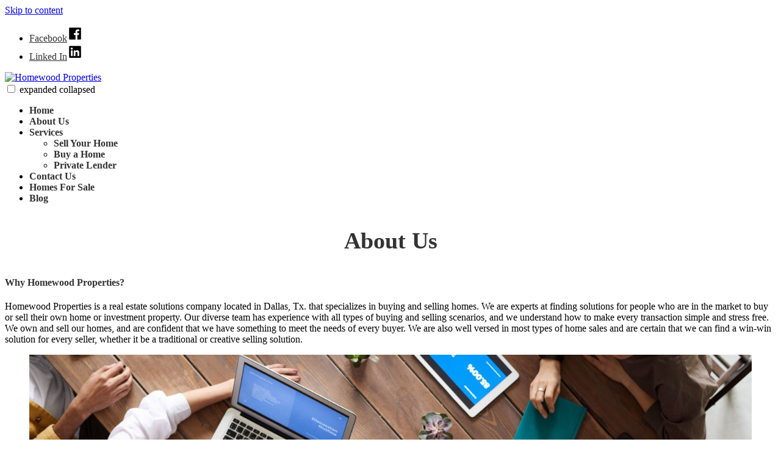

--- FILE ---
content_type: text/html; charset=UTF-8
request_url: https://www.homewoodproperties.com/about-us/
body_size: 11550
content:
<!doctype html>
<html lang="en-US">

<head>
    <meta charset="UTF-8" />
    <meta name="viewport" content="width=device-width, initial-scale=1" />
    <link rel="profile" href="https://gmpg.org/xfn/11" />
    	<script src="https://www.rfsitebuilder.com/wp/wp-admin/admin-ajax.php?action=mercator-sso-js&#038;host=www.homewoodproperties.com&#038;back=https%3A%2F%2Fwww.homewoodproperties.com%2Fabout-us%2F&#038;site=515693&#038;nonce=5331c7bb53"></script>
	<script type="text/javascript">
		/* <![CDATA[ */
			if ( 'function' === typeof MercatorSSO ) {
				document.cookie = "wordpress_test_cookie=WP Cookie check; path=/";
				if ( document.cookie.match( /(;|^)\s*wordpress_test_cookie\=/ ) ) {
					MercatorSSO();
				}
			}
		/* ]]> */
	</script>
<meta name='robots' content='index, follow, max-image-preview:large, max-snippet:-1, max-video-preview:-1' />

	<!-- This site is optimized with the Yoast SEO plugin v19.1 - https://yoast.com/wordpress/plugins/seo/ -->
	<title>About Us - Homewood Properties</title>
	<link rel="canonical" href="https://www.homewoodproperties.com/about-us/" />
	<meta property="og:locale" content="en_US" />
	<meta property="og:type" content="article" />
	<meta property="og:title" content="About Us - Homewood Properties" />
	<meta property="og:description" content="Why Homewood Properties? Homewood Properties is a real estate solutions company located in Dallas, Tx. that specializes in buying and selling homes. We are experts at finding solutions for people who are in the market to buy or sell their own home or investment property. Our diverse team has experience with all types of buying [&hellip;]" />
	<meta property="og:url" content="https://www.homewoodproperties.com/about-us/" />
	<meta property="og:site_name" content="Homewood Properties" />
	<meta property="article:modified_time" content="2022-08-23T21:37:02+00:00" />
	<meta property="og:image" content="https://www.homewoodproperties.com/app/themes/clean/assets/img/executive-page-header.jpg" />
	<meta name="twitter:card" content="summary_large_image" />
	<meta name="twitter:label1" content="Est. reading time" />
	<meta name="twitter:data1" content="2 minutes" />
	<!-- / Yoast SEO plugin. -->


<script type='application/javascript'>console.log('PixelYourSite Free version 8.2.8');</script>
<link rel='dns-prefetch' href='//www.rfsitebuilder.com' />
<link rel='dns-prefetch' href='//s.w.org' />
<link href='https://fonts.gstatic.com' crossorigin rel='preconnect' />
<link rel="alternate" type="application/rss+xml" title="Homewood Properties &raquo; Feed" href="https://www.homewoodproperties.com/feed/" />
<link rel="alternate" type="application/rss+xml" title="Homewood Properties &raquo; Comments Feed" href="https://www.homewoodproperties.com/comments/feed/" />
		<script type="text/javascript">
			window._wpemojiSettings = {"baseUrl":"https:\/\/s.w.org\/images\/core\/emoji\/13.0.1\/72x72\/","ext":".png","svgUrl":"https:\/\/s.w.org\/images\/core\/emoji\/13.0.1\/svg\/","svgExt":".svg","source":{"concatemoji":"https:\/\/www.homewoodproperties.com\/wp\/wp-includes\/js\/wp-emoji-release.min.js?ver=5.7.2"}};
			!function(e,a,t){var n,r,o,i=a.createElement("canvas"),p=i.getContext&&i.getContext("2d");function s(e,t){var a=String.fromCharCode;p.clearRect(0,0,i.width,i.height),p.fillText(a.apply(this,e),0,0);e=i.toDataURL();return p.clearRect(0,0,i.width,i.height),p.fillText(a.apply(this,t),0,0),e===i.toDataURL()}function c(e){var t=a.createElement("script");t.src=e,t.defer=t.type="text/javascript",a.getElementsByTagName("head")[0].appendChild(t)}for(o=Array("flag","emoji"),t.supports={everything:!0,everythingExceptFlag:!0},r=0;r<o.length;r++)t.supports[o[r]]=function(e){if(!p||!p.fillText)return!1;switch(p.textBaseline="top",p.font="600 32px Arial",e){case"flag":return s([127987,65039,8205,9895,65039],[127987,65039,8203,9895,65039])?!1:!s([55356,56826,55356,56819],[55356,56826,8203,55356,56819])&&!s([55356,57332,56128,56423,56128,56418,56128,56421,56128,56430,56128,56423,56128,56447],[55356,57332,8203,56128,56423,8203,56128,56418,8203,56128,56421,8203,56128,56430,8203,56128,56423,8203,56128,56447]);case"emoji":return!s([55357,56424,8205,55356,57212],[55357,56424,8203,55356,57212])}return!1}(o[r]),t.supports.everything=t.supports.everything&&t.supports[o[r]],"flag"!==o[r]&&(t.supports.everythingExceptFlag=t.supports.everythingExceptFlag&&t.supports[o[r]]);t.supports.everythingExceptFlag=t.supports.everythingExceptFlag&&!t.supports.flag,t.DOMReady=!1,t.readyCallback=function(){t.DOMReady=!0},t.supports.everything||(n=function(){t.readyCallback()},a.addEventListener?(a.addEventListener("DOMContentLoaded",n,!1),e.addEventListener("load",n,!1)):(e.attachEvent("onload",n),a.attachEvent("onreadystatechange",function(){"complete"===a.readyState&&t.readyCallback()})),(n=t.source||{}).concatemoji?c(n.concatemoji):n.wpemoji&&n.twemoji&&(c(n.twemoji),c(n.wpemoji)))}(window,document,window._wpemojiSettings);
		</script>
		<style type="text/css">
img.wp-smiley,
img.emoji {
	display: inline !important;
	border: none !important;
	box-shadow: none !important;
	height: 1em !important;
	width: 1em !important;
	margin: 0 .07em !important;
	vertical-align: -0.1em !important;
	background: none !important;
	padding: 0 !important;
}
</style>
	<link rel='stylesheet' id='atomic-blocks-fontawesome-css'  href='https://www.rfsitebuilder.com/app/plugins/atomic-blocks/dist/assets/fontawesome/css/all.min.css?ver=1590601190' type='text/css' media='all' />
<link rel='stylesheet' id='wp-block-library-css'  href='https://www.homewoodproperties.com/wp/wp-includes/css/dist/block-library/style.min.css?ver=5.7.2' type='text/css' media='all' />
<link rel='stylesheet' id='wp-block-library-theme-css'  href='https://www.homewoodproperties.com/wp/wp-includes/css/dist/block-library/theme.min.css?ver=5.7.2' type='text/css' media='all' />
<link rel='stylesheet' id='atomic-blocks-style-css-css'  href='https://www.rfsitebuilder.com/app/plugins/atomic-blocks/dist/blocks.style.build.css?ver=1603903992' type='text/css' media='all' />
<link rel='stylesheet' id='fontawesome-css'  href='https://www.rfsitebuilder.com/app/plugins/gutentor/assets/library/fontawesome/css/all.min.css?ver=5.12.0' type='text/css' media='all' />
<link rel='stylesheet' id='animate-css'  href='https://www.rfsitebuilder.com/app/plugins/gutentor/assets/library/animatecss/animate.min.css?ver=3.7.2' type='text/css' media='all' />
<link rel='stylesheet' id='wpness-grid-css'  href='https://www.rfsitebuilder.com/app/plugins/gutentor/assets/library/wpness-grid/wpness-grid.min.css?ver=1.0.0' type='text/css' media='all' />
<link rel='stylesheet' id='tlpportfolio-css-css'  href='https://www.rfsitebuilder.com/app/plugins/tlp-portfolio/assets/css/tlpportfolio.css?ver=5.7.2' type='text/css' media='all' />
<link rel='stylesheet' id='wp-realeflow-css'  href='https://www.rfsitebuilder.com/app/plugins/wp-realeflow/public/css/frontend.css?ver=5.7.2' type='text/css' media='all' />
<link rel='stylesheet' id='wp-realeflow-glyphicons-css'  href='https://www.rfsitebuilder.com/app/plugins/wp-realeflow/public/css/glyphicons.css?ver=5.7.2' type='text/css' media='all' />
<link rel='stylesheet' id='wp-realeflow-glyphicons-bootstrap-css'  href='https://www.rfsitebuilder.com/app/plugins/wp-realeflow/public/css/glyphicons-bootstrap.css?ver=5.7.2' type='text/css' media='all' />
<link rel='stylesheet' id='uag-style-10-css'  href='https://www.rfsitebuilder.com/app/uploads/sites/515693/uag-plugin/assets/0/uag-css-10-1661290633.css?ver=2.6.4' type='text/css' media='all' />
<link rel='stylesheet' id='varia-style-css'  href='https://www.rfsitebuilder.com/app/themes/clean/style.css?ver=1.3.0' type='text/css' media='all' />
<link rel='stylesheet' id='varia-print-style-css'  href='https://www.rfsitebuilder.com/app/themes/sitebuilder-parent/print.css?ver=1.3.0' type='text/css' media='print' />
<link rel='stylesheet' id='varia-wpcom-style-css'  href='https://www.rfsitebuilder.com/app/themes/sitebuilder-parent/style.css?ver=5.7.2' type='text/css' media='all' />
<link rel='stylesheet' id='child-style-css'  href='https://www.rfsitebuilder.com/app/themes/clean/style.css?ver=1.3.0' type='text/css' media='all' />
<script type='text/javascript' src='https://www.homewoodproperties.com/wp/wp-includes/js/jquery/jquery.min.js?ver=3.5.1' id='jquery-core-js'></script>
<script type='text/javascript' src='https://www.homewoodproperties.com/wp/wp-includes/js/jquery/jquery-migrate.min.js?ver=3.3.2' id='jquery-migrate-js'></script>
<link rel="https://api.w.org/" href="https://www.homewoodproperties.com/wp-json/" /><link rel="alternate" type="application/json" href="https://www.homewoodproperties.com/wp-json/wp/v2/pages/10" /><meta name="generator" content="WordPress 5.7.2" />
<link rel='shortlink' href='https://www.homewoodproperties.com/?p=10' />
		<!-- Custom Logo: hide header text -->
		<style id="custom-logo-css" type="text/css">
			.site-title, .site-description {
				position: absolute;
				clip: rect(1px, 1px, 1px, 1px);
			}
		</style>
		<link rel="alternate" type="application/json+oembed" href="https://www.homewoodproperties.com/wp-json/oembed/1.0/embed?url=https%3A%2F%2Fwww.homewoodproperties.com%2Fabout-us%2F" />
<link rel="alternate" type="text/xml+oembed" href="https://www.homewoodproperties.com/wp-json/oembed/1.0/embed?url=https%3A%2F%2Fwww.homewoodproperties.com%2Fabout-us%2F&#038;format=xml" />


<!-- This site is optimized with the Schema plugin v1.7.9.6 - https://schema.press -->
<script type="application/ld+json">{"@context":"https:\/\/schema.org\/","@type":"Article","mainEntityOfPage":{"@type":"WebPage","@id":"https:\/\/www.homewoodproperties.com\/about-us\/"},"url":"https:\/\/www.homewoodproperties.com\/about-us\/","headline":"About Us","datePublished":"2020-02-19T20:20:43+00:00","dateModified":"2022-08-23T21:37:02+00:00","publisher":{"@type":"Organization","@id":"https:\/\/www.homewoodproperties.com\/#organization","name":"Homewood Properties","logo":{"@type":"ImageObject","url":"","width":600,"height":60}},"description":"Why Homewood Properties? Homewood Properties is a real estate solutions company located in Dallas, Tx. that specializes in buying and selling homes. We are experts at finding solutions for people who are in the market to buy or sell their own home or investment property. Our diverse team has","author":{"@type":"Person","name":"Greg Kimbro","url":"https:\/\/www.homewoodproperties.com\/blog\/author\/greg-2\/","image":{"@type":"ImageObject","url":"https:\/\/secure.gravatar.com\/avatar\/714751623563098d5b00a4350e42e2cb?s=96&d=mm&r=g","height":96,"width":96}}}</script>

<style type='text/css'>.tlp-team .short-desc, .tlp-team .tlp-team-isotope .tlp-content, .tlp-team .button-group .selected, .tlp-team .layout1 .tlp-content, .tlp-team .tpl-social a, .tlp-team .tpl-social li a.fa,.tlp-portfolio button.selected,.tlp-portfolio .layoutisotope .tlp-portfolio-item .tlp-content,.tlp-portfolio button:hover {background: #0367bf}.tlp-portfolio .layoutisotope .tlp-overlay,.tlp-portfolio .layout1 .tlp-overlay,.tlp-portfolio .layout2 .tlp-overlay,.tlp-portfolio .layout3 .tlp-overlay, .tlp-portfolio .slider .tlp-overlay {background:rgba(3,103,191,0.8);}</style><script type='application/javascript'>console.warn('PixelYourSite: no pixel configured.');</script>
<style id="uagb-style-conditional-extension">@media (min-width: 1025px){body .uag-hide-desktop.uagb-google-map__wrap,body .uag-hide-desktop{display:none !important}}@media (min-width: 768px) and (max-width: 1024px){body .uag-hide-tab.uagb-google-map__wrap,body .uag-hide-tab{display:none !important}}@media (max-width: 767px){body .uag-hide-mob.uagb-google-map__wrap,body .uag-hide-mob{display:none !important}}</style><!-- Gutentor Dynamic CSS -->
<style type="text/css" id='gutentor-dynamic-css'>
#section-5996c37f-8afb-457b-9def-ee81d519e99f .gutentor-single-item .gutentor-single-item-designation{color:#7b7b7b;font-style:italic}
</style><style id="kirki-inline-styles">body:not(.home) .entry-header{background-repeat:no-repeat;-webkit-background-size:cover;-moz-background-size:cover;-ms-background-size:cover;-o-background-size:cover;background-size:cover;}h1:not(.hero-text):not(.entry-title):before, h2:before, h3:before, h4:before, h5:before{margin-left:0;}.font-awesome-icon svg{fill:#3a3a3a !important;}.font-awesome-icon .wp-block-group__inner-container{background:#F88C00;background-color:#F88C00;}.has-drop-cap::first-letter{color:#ff7043;}.uagb-testimonial__wrap *{font-family:Poppins;text-decoration:none;color:#fff;}.testimonials-homepage{background:#2b2b2b;background-color:#2b2b2b;}.overlay-bg .featured-image-wrapper:after{background:#d8cab6;background-color:#d8cab6;}.has-img-bg p, .has-img-bg li,.has-img-bg span, .has-img-bg label, .has-img-bg a, .has-img-bg .uagb-tm__desc, .header-container p, .header-container h1, .header-container h2{color:#fff !important;}.site-header{background:#fff;background-color:#fff;}.sub-menu li a{font-family:Poppins;font-size:16px;font-weight:400;text-decoration:none;color:#333;}.site-header .sub-menu li a:hover{text-decoration:none;color:#fff;}#menu-top-header li a, .menu-top-header-container li a, .main-menu li a{font-family:Poppins !important;font-size:16px !important;font-weight:700 !important;text-decoration:none !important;color:#333 !important;}#menu-top-header li a:hover, .menu-top-header-container li a:hover, .main-menu li a:hover{text-decoration:none !important;color:#ff7043 !important;}.main-navigation .active a, .main-navigation .current_page_item:not(.services-page)>a, .main-navigation .current-menu-item:not(.services-page)>a{color:#ff7043 !important;}.site-header #menu-social-links a, .site-header .social-links-menu a{color:#333;}.site-header #menu-social-links a:hover{color:#ff7043;}.ab-accordion-title{font-family:Poppins;font-size:18px;font-weight:700;text-decoration:none;color:#000;}body{background:#fff !important;background-color:#fff !important;}#content a:not(.wp-block-button__link):not(.icon-fb):not(.icon-linkedin):not(.ab-button.ab-button-size-medium):not(.gutentor-button):not(.tlp-content-link):not(.url):not(.button):not(.btn):not([rel=bookmark]):not([rel~=category]):not(.post-edit-link):not(.gutentor-block-button), .post-title{font-family:Poppins;text-decoration:none;color:#000;}#content a:not(.wp-block-button__link):not(#gform-modal-notification .button):not(.gutentor-block-button):hover, .post-title:hover{font-family:Poppins;text-decoration:none;color:#000;}.wp-block-button__link, .submit, #gform-modal-notification .button, .btn, .gutentor-button:not(.iqa-btn), .gutentor-button:not(.plain-link-citrus), .ab-button:not(.ab-button-size-extralarge):not(.ab-button-size-large), .gutentor-button:not(.iqa-btn) span, .gutentor-button:not(.plain-link-citrus) span{font-family:Poppins !important;font-size:16px !important;font-weight:400;text-decoration:none !important;color:#ffffff !important;}.wp-block-button__link:hover, .submit:hover, #gform-modal-notification .button:hover, .gutentor-button:not(.iqa-btn):hover, .ab-button:not(.ab-button-size-extralarge):not(.ab-button-size-large):hover, .gutentor-button:not(.iqa-btn) span:hover{font-family:Helvetica !important;font-size:16px !important;font-weight:400;text-transform:uppercase !important;text-decoration:none !important;color:#333 !important;}.wp-block-button__link, .submit, #gform-modal-notification .button, .btn, .gutentor-button:not(.iqa-btn):not(.plain-link-citrus), .ab-button:not(.ab-button-size-extralarge):not(.ab-button-size-large){background:#333 !important;background-color:#333 !important;background-repeat:repeat !important;background-position:center center !important;background-attachment:scroll !important;-webkit-background-size:cover !important;-moz-background-size:cover !important;-ms-background-size:cover !important;-o-background-size:cover !important;background-size:cover !important;}.wp-block-button__link:hover, .submit:hover, #gform-modal-notification .button:hover, .gutentor-button:not(.iqa-btn):hover, .ab-button:not(.ab-button-size-extralarge):not(.ab-button-size-large):hover{background:#fff;background-color:#fff;background-repeat:repeat;background-position:center center;background-attachment:scroll;-webkit-background-size:cover;-moz-background-size:cover;-ms-background-size:cover;-o-background-size:cover;background-size:cover;}.side-widget{background:#fbfbfb;background-color:#fbfbfb;}p, .alert, li, span:not(.meta-nav):not(.uagb-tm__author-name):not(.uagb-tm__company):not(.post-title):not(.btn-inner-text):not(.gutentor-counter-number-main):not(.gutentor-counter-number):not(.display-name):not(.plain-link-citrus), cite{font-family:Poppins;font-size:16px;font-weight:400;}.social-container-page path{fill:#0264a5;}.has-img-bg h1, .has-img-bg h2, .has-img-bg h3, .has-img-bg h4, .has-img-bg h5,.has-img-bg h6{font-family:Lato !important;color:#fff !important;}.entry-content h1, .entry-content h2, .entry-content h3, .entry-content h4, .entry-content h5,.entry-content h6, .short-code-header{font-family:Poppins;font-weight:700;color:#333;}.entry-content i, .entry-content .svg-inline--fa{color:#000;}.wp-block-latest-posts__list li > a{font-family:Poppins;font-size:17px;font-weight:400;text-decoration:none;color:#000;}.wp-block-latest-posts__post-excerpt{font-family:Poppins !important;font-size:14px !important;font-weight:400;line-height:1.5 !important;color:#333 !important;}.posted-on, .wp-block-latest-posts__post-date, a[rel~=category], .entry-meta a{font-family:Poppins !important;font-size:15px !important;font-weight:400;line-height:1.5 !important;color:#999 !important;}.gutentor-post-module.gutentor-blog-list .gutentor-post:not(.gutentor-post-no-thumb) .gutentor-post-item, .wp-block-latest-posts__list:not(.is-grid){background:#f1f1f1 !important;background-color:#f1f1f1 !important;}.has-img-bg h3.featured-address{font-family:Lato !important;font-weight:700 !important;text-decoration:none !important;color:#000 !important;}.featured-property-details i{text-decoration:none !important;color:#000 !important;}.featured-property-details .details-label{font-weight:700 !important;text-decoration:none !important;color:#000 !important;}.featured-property-details .details-value{color:#333 !important;}.has-img-bg p.featured-property-description{color:#333 !important;}.form-header{font-family:Poppins !important;font-weight:400;text-align:center !important;color:#fff !important;background:#333;background-color:#333;}.gform_wrapper form, .form-sticky{background:transparent;background-color:transparent;}.gfield_label{font-family:Helvetica !important;font-size:14px !important;font-weight:light;text-decoration:none !important;color:#333 !important;}.gform_title, .gform_wrapper h3{font-weight:400;text-decoration:none !important;}.gform_button, .gform_next_button, .gform_previous_button, #gform_submit_button_1{font-family:Poppins !important;font-size:18px !important;font-weight:400;text-decoration:none !important;color:#fff !important;background:#000 !important;background-color:#000 !important;}.hero-text, .wp-block-cover h1{font-family:Poppins;font-size:45px;font-weight:bold;text-decoration:none;color:#fff;}:not(.home):not(.single-post) .entry-title{font-family:Poppins;font-size:38px;text-align:center;color:#333;}.site-footer{background:linear-gradient(to bottom,  0%, 100%);background-color:#fff;}.siter-footer{background:linear-gradient(to bottom,  0%, 100%);}.site-footer li a, .footer-menu a, .site-footer p, .site-footer li, .site-footer li span{font-family:Poppins !important;font-size:17px !important;font-weight:400;text-decoration:none !important;color:#000 !important;}.footer-menu li:hover, .footer-menu a:hover, .site-footer a:hover{font-family:Poppins !important;font-size:17px !important;font-weight:400;text-decoration:none !important;color:#ff7043 !important;}.mobile-view .menu-top-header-container{background:#fff;background-color:#fff;}.mobile-view .menu-top-header-container li a{color:#333;}.mobile-view .site-header #menu-social-links a{color:#333;}.mobile-view #toggle-menu{font-size:18px;color:#333;}.mobile-view .wp-block-cover{background-position:0 0;}.mobile-view .wp-block-cover h1, .mobile-view .hero-text, .mobile-view .gutentor-slider-caption h1{font-size:34px !important;}/* devanagari */
@font-face {
  font-family: 'Poppins';
  font-style: normal;
  font-weight: 300;
  font-display: swap;
  src: url(https://www.rfsitebuilder.com/app/fonts/poppins/font) format('woff');
  unicode-range: U+0900-097F, U+1CD0-1CF9, U+200C-200D, U+20A8, U+20B9, U+20F0, U+25CC, U+A830-A839, U+A8E0-A8FF, U+11B00-11B09;
}
/* latin-ext */
@font-face {
  font-family: 'Poppins';
  font-style: normal;
  font-weight: 300;
  font-display: swap;
  src: url(https://www.rfsitebuilder.com/app/fonts/poppins/font) format('woff');
  unicode-range: U+0100-02BA, U+02BD-02C5, U+02C7-02CC, U+02CE-02D7, U+02DD-02FF, U+0304, U+0308, U+0329, U+1D00-1DBF, U+1E00-1E9F, U+1EF2-1EFF, U+2020, U+20A0-20AB, U+20AD-20C0, U+2113, U+2C60-2C7F, U+A720-A7FF;
}
/* latin */
@font-face {
  font-family: 'Poppins';
  font-style: normal;
  font-weight: 300;
  font-display: swap;
  src: url(https://www.rfsitebuilder.com/app/fonts/poppins/font) format('woff');
  unicode-range: U+0000-00FF, U+0131, U+0152-0153, U+02BB-02BC, U+02C6, U+02DA, U+02DC, U+0304, U+0308, U+0329, U+2000-206F, U+20AC, U+2122, U+2191, U+2193, U+2212, U+2215, U+FEFF, U+FFFD;
}
/* devanagari */
@font-face {
  font-family: 'Poppins';
  font-style: normal;
  font-weight: 400;
  font-display: swap;
  src: url(https://www.rfsitebuilder.com/app/fonts/poppins/font) format('woff');
  unicode-range: U+0900-097F, U+1CD0-1CF9, U+200C-200D, U+20A8, U+20B9, U+20F0, U+25CC, U+A830-A839, U+A8E0-A8FF, U+11B00-11B09;
}
/* latin-ext */
@font-face {
  font-family: 'Poppins';
  font-style: normal;
  font-weight: 400;
  font-display: swap;
  src: url(https://www.rfsitebuilder.com/app/fonts/poppins/font) format('woff');
  unicode-range: U+0100-02BA, U+02BD-02C5, U+02C7-02CC, U+02CE-02D7, U+02DD-02FF, U+0304, U+0308, U+0329, U+1D00-1DBF, U+1E00-1E9F, U+1EF2-1EFF, U+2020, U+20A0-20AB, U+20AD-20C0, U+2113, U+2C60-2C7F, U+A720-A7FF;
}
/* latin */
@font-face {
  font-family: 'Poppins';
  font-style: normal;
  font-weight: 400;
  font-display: swap;
  src: url(https://www.rfsitebuilder.com/app/fonts/poppins/font) format('woff');
  unicode-range: U+0000-00FF, U+0131, U+0152-0153, U+02BB-02BC, U+02C6, U+02DA, U+02DC, U+0304, U+0308, U+0329, U+2000-206F, U+20AC, U+2122, U+2191, U+2193, U+2212, U+2215, U+FEFF, U+FFFD;
}
/* devanagari */
@font-face {
  font-family: 'Poppins';
  font-style: normal;
  font-weight: 600;
  font-display: swap;
  src: url(https://www.rfsitebuilder.com/app/fonts/poppins/font) format('woff');
  unicode-range: U+0900-097F, U+1CD0-1CF9, U+200C-200D, U+20A8, U+20B9, U+20F0, U+25CC, U+A830-A839, U+A8E0-A8FF, U+11B00-11B09;
}
/* latin-ext */
@font-face {
  font-family: 'Poppins';
  font-style: normal;
  font-weight: 600;
  font-display: swap;
  src: url(https://www.rfsitebuilder.com/app/fonts/poppins/font) format('woff');
  unicode-range: U+0100-02BA, U+02BD-02C5, U+02C7-02CC, U+02CE-02D7, U+02DD-02FF, U+0304, U+0308, U+0329, U+1D00-1DBF, U+1E00-1E9F, U+1EF2-1EFF, U+2020, U+20A0-20AB, U+20AD-20C0, U+2113, U+2C60-2C7F, U+A720-A7FF;
}
/* latin */
@font-face {
  font-family: 'Poppins';
  font-style: normal;
  font-weight: 600;
  font-display: swap;
  src: url(https://www.rfsitebuilder.com/app/fonts/poppins/font) format('woff');
  unicode-range: U+0000-00FF, U+0131, U+0152-0153, U+02BB-02BC, U+02C6, U+02DA, U+02DC, U+0304, U+0308, U+0329, U+2000-206F, U+20AC, U+2122, U+2191, U+2193, U+2212, U+2215, U+FEFF, U+FFFD;
}
/* devanagari */
@font-face {
  font-family: 'Poppins';
  font-style: normal;
  font-weight: 700;
  font-display: swap;
  src: url(https://www.rfsitebuilder.com/app/fonts/poppins/font) format('woff');
  unicode-range: U+0900-097F, U+1CD0-1CF9, U+200C-200D, U+20A8, U+20B9, U+20F0, U+25CC, U+A830-A839, U+A8E0-A8FF, U+11B00-11B09;
}
/* latin-ext */
@font-face {
  font-family: 'Poppins';
  font-style: normal;
  font-weight: 700;
  font-display: swap;
  src: url(https://www.rfsitebuilder.com/app/fonts/poppins/font) format('woff');
  unicode-range: U+0100-02BA, U+02BD-02C5, U+02C7-02CC, U+02CE-02D7, U+02DD-02FF, U+0304, U+0308, U+0329, U+1D00-1DBF, U+1E00-1E9F, U+1EF2-1EFF, U+2020, U+20A0-20AB, U+20AD-20C0, U+2113, U+2C60-2C7F, U+A720-A7FF;
}
/* latin */
@font-face {
  font-family: 'Poppins';
  font-style: normal;
  font-weight: 700;
  font-display: swap;
  src: url(https://www.rfsitebuilder.com/app/fonts/poppins/font) format('woff');
  unicode-range: U+0000-00FF, U+0131, U+0152-0153, U+02BB-02BC, U+02C6, U+02DA, U+02DC, U+0304, U+0308, U+0329, U+2000-206F, U+20AC, U+2122, U+2191, U+2193, U+2212, U+2215, U+FEFF, U+FFFD;
}/* latin-ext */
@font-face {
  font-family: 'Lato';
  font-style: normal;
  font-weight: 700;
  font-display: swap;
  src: url(https://www.rfsitebuilder.com/app/fonts/lato/font) format('woff');
  unicode-range: U+0100-02BA, U+02BD-02C5, U+02C7-02CC, U+02CE-02D7, U+02DD-02FF, U+0304, U+0308, U+0329, U+1D00-1DBF, U+1E00-1E9F, U+1EF2-1EFF, U+2020, U+20A0-20AB, U+20AD-20C0, U+2113, U+2C60-2C7F, U+A720-A7FF;
}
/* latin */
@font-face {
  font-family: 'Lato';
  font-style: normal;
  font-weight: 700;
  font-display: swap;
  src: url(https://www.rfsitebuilder.com/app/fonts/lato/font) format('woff');
  unicode-range: U+0000-00FF, U+0131, U+0152-0153, U+02BB-02BC, U+02C6, U+02DA, U+02DC, U+0304, U+0308, U+0329, U+2000-206F, U+20AC, U+2122, U+2191, U+2193, U+2212, U+2215, U+FEFF, U+FFFD;
}</style></head>

<body class="page-template-default page page-id-10 wp-custom-logo wp-embed-responsive gutentor-active singular image-filters-enabled page-about-us center-button">
    <div id="page" class="site">
        <a class="skip-link screen-reader-text" href="#content">Skip to content</a>

        <header id="masthead" class="site-header">
            <nav class="social-navigation" aria-label="Social Links Menu">
                <div class="inner-wrapper flex flex-end align-center">

                                                                                                            <div class="menu-social-links-container"><ul id="menu-social-links" class="social-links-menu"><li id="menu-item-870" class="menu-item menu-item-type-custom menu-item-object-custom menu-item-870"><a target="_blank" rel="noopener" href="https://facebook.com/"><span class="screen-reader-text">Facebook</span><svg class="svg-icon" width="26" height="26" aria-hidden="true" role="img" focusable="false" viewBox="0 0 24 24" version="1.1" xmlns="http://www.w3.org/2000/svg" xmlns:xlink="http://www.w3.org/1999/xlink"><path d="M20.007,3H3.993C3.445,3,3,3.445,3,3.993v16.013C3,20.555,3.445,21,3.993,21h8.621v-6.971h-2.346v-2.717h2.346V9.31 c0-2.325,1.42-3.591,3.494-3.591c0.993,0,1.847,0.074,2.096,0.107v2.43l-1.438,0.001c-1.128,0-1.346,0.536-1.346,1.323v1.734h2.69 l-0.35,2.717h-2.34V21h4.587C20.555,21,21,20.555,21,20.007V3.993C21,3.445,20.555,3,20.007,3z"></path></svg></a></li>
<li id="menu-item-872" class="menu-item menu-item-type-custom menu-item-object-custom menu-item-872"><a target="_blank" rel="noopener" href="https://linkedin.com/"><span class="screen-reader-text">Linked In</span><svg class="svg-icon" width="26" height="26" aria-hidden="true" role="img" focusable="false" viewBox="0 0 24 24" version="1.1" xmlns="http://www.w3.org/2000/svg" xmlns:xlink="http://www.w3.org/1999/xlink"><path d="M19.7,3H4.3C3.582,3,3,3.582,3,4.3v15.4C3,20.418,3.582,21,4.3,21h15.4c0.718,0,1.3-0.582,1.3-1.3V4.3 C21,3.582,20.418,3,19.7,3z M8.339,18.338H5.667v-8.59h2.672V18.338z M7.004,8.574c-0.857,0-1.549-0.694-1.549-1.548 c0-0.855,0.691-1.548,1.549-1.548c0.854,0,1.547,0.694,1.547,1.548C8.551,7.881,7.858,8.574,7.004,8.574z M18.339,18.338h-2.669 v-4.177c0-0.996-0.017-2.278-1.387-2.278c-1.389,0-1.601,1.086-1.601,2.206v4.249h-2.667v-8.59h2.559v1.174h0.037 c0.356-0.675,1.227-1.387,2.526-1.387c2.703,0,3.203,1.779,3.203,4.092V18.338z"></path></svg></a></li>
</ul></div>                                    </div>
            </nav><!-- .social-navigation -->

            <div class="header-primary mtn">
                <div class="inner-wrapper flex align-center">
                    <div class="site-branding">

			<div class="site-logo"><a href="https://www.homewoodproperties.com/" class="custom-logo-link" rel="home"><img width="100" height="183" src="https://www.rfsitebuilder.com/app/uploads/sites/515693/2022/08/cropped-Homewood-Logo.png" class="custom-logo" alt="Homewood Properties" /></a></div>
								<p class="site-title"><a href="https://www.homewoodproperties.com/" rel="home">Homewood Properties</a></p>
			
	</div><!-- .site-branding -->

                                            <nav id="site-navigation" class="main-navigation" aria-label="Main Navigation">
                            <input type="checkbox" role="button" aria-haspopup="true" id="toggle" class="hide-visually">
                            <label for="toggle" id="toggle-menu">
                                                                <i class="fa fa-bars"></i>
                                <span class="hide-visually expanded-text">expanded</span>
                                <span class="hide-visually collapsed-text">collapsed</span>
                            </label>
                            <div class="menu-top-header-container"><ul id="menu-top-header" class="main-menu" aria-label="submenu"><li id="menu-item-878" class="home-page menu-item menu-item-type-post_type menu-item-object-page menu-item-home menu-item-878"><a href="https://www.homewoodproperties.com/">Home</a></li>
<li id="menu-item-877" class="menu-item menu-item-type-post_type menu-item-object-page current-menu-item page_item page-item-10 current_page_item menu-item-877"><a href="https://www.homewoodproperties.com/about-us/" aria-current="page">About Us</a></li>
<li id="menu-item-874" class="services-page menu-item menu-item-type-custom menu-item-object-custom menu-item-has-children menu-item-874"><a href="/#services" aria-haspopup="true" aria-expanded="false">Services</a>
<ul class="sub-menu">
	<li id="menu-item-984" class="menu-item menu-item-type-post_type menu-item-object-page menu-item-984"><a href="https://www.homewoodproperties.com/sell-your-home/">Sell Your Home</a></li>
	<li id="menu-item-887" class="menu-item menu-item-type-post_type menu-item-object-page menu-item-887"><a href="https://www.homewoodproperties.com/buy-a-home/">Buy a Home</a></li>
	<li id="menu-item-889" class="menu-item menu-item-type-post_type menu-item-object-page menu-item-889"><a href="https://www.homewoodproperties.com/private-lender/">Private Lender</a></li>
</ul>
</li>
<li id="menu-item-881" class="menu-item menu-item-type-post_type menu-item-object-page menu-item-881"><a href="https://www.homewoodproperties.com/contact-us/">Contact Us</a></li>
<li id="menu-item-888" class="menu-item menu-item-type-post_type menu-item-object-page menu-item-888"><a href="https://www.homewoodproperties.com/property-listings/">Homes For Sale</a></li>
<li id="menu-item-882" class="menu-item menu-item-type-post_type menu-item-object-page menu-item-882"><a href="https://www.homewoodproperties.com/blog/">Blog</a></li>
</ul></div>
                                                                                                                    
                        </nav><!-- #site-navigation -->
                                    </div>
            </div>
        </header><!-- #masthead -->
        <div id="content" class="site-content">
	<section id="primary" class="content-area">
		<main id="main" class="site-main">

			
<article id="post-10" class="post-10 page type-page status-publish hentry entry">

    <header class="entry-header responsive-max-width flex align-center">
        <div class="entry-header-wrapper">
	<h1 class="entry-title">About Us</h1></div>

            </header>

    <div class="entry-content">
        
<h4>Why Homewood Properties?</h4>



<p>Homewood Properties is a real estate solutions company located in Dallas, Tx. that specializes in buying and selling homes. We are experts at finding solutions for people who are in the market to buy or sell their own home or investment property. Our diverse team has experience with all types of buying and selling scenarios, and we understand how to make every transaction simple and stress free. We own and sell our homes, and are confident that we have something to meet the needs of every buyer. We are also well versed in most types of home sales and are certain that we can find a win-win solution for every seller, whether it be a traditional or creative selling solution.</p>



<figure class="wp-block-image size-large"><img src="/app/themes/clean/assets/img/executive-page-header.jpg" alt="employee meeting" /></figure>



<h4>Our Team</h4>



<p>With a wealth of experience in buying and selling homes under our belts, our team and network of real estate experts have handled some of the most complicated real estate transactions on the market today. Whether you’re looking to sell your existing home or investment property or are looking to buy your forever home or a new investment, our goal is to find a solution that works for both of us. We approach every transaction with the utmost professionalism and care and are dedicated to closing your transaction in the way that’s best for you.</p>



<section id="section-5996c37f-8afb-457b-9def-ee81d519e99f" class="wp-block-gutentor-team gutentor-section gutentor-team team-template1"><div class="grid-container"><div class="grid-row gutentor-grid-item-wrap"><div class="gutentor-grid-column grid-lg-4 grid-md-4 grid-12"><div class="gutentor-single-item gutentor-image team-template1 gutentor-single-item-0"><div class="gutentor-template-wrapper"><div class="gutentor-single-item-image-box"><div class="gutentor-image-thumb"><img class="normal-image" src="https://www.rfsitebuilder.com/app/uploads/sites/515693/2022/08/Randy-Quay-Picture-3-small.jpg" alt="" /></div></div><div class="gutentor-single-item-content"><h3 class="gutentor-single-item-title">Randy Quay</h3><p class="gutentor-single-item-designation">Owner/President</p><p class="gutentor-single-item-desc"></p></div></div></div></div></div></div></section>



<h4>What Makes Us Different</h4>



<p>We embrace technology because it can streamline and automate our real estate transactions. We use a state-of-the-art business management system, keeping our business extremely organized and efficient so that we’re able to spend less time shuffling paperwork and more time finding the right solutions for you.</p>



<h4>We Are A Real Estate Investing Company</h4>



<p>Our company buys, sells, and rents homes. We will not be acting as your real estate agent or broker if we buy your house, sell you a house, or rent a home to you. We are excited about working with you directly OR with your agent or broker if you are currently represented by one. We are focused on improving neighborhoods and redeveloping the areas where we work. If you have additional questions on agencies please contact your local real estate commission.</p>



<h4 class="has-text-align-center">Contact Us</h4>


				<div class = "wp-block-uagb-gf-styler uagb-gf-styler__outer-wrap uagb-block-552bd1b8   ">
					<div class = "uagb-gf-styler__align-left uagb-gf-styler__field-style-box uagb-gf-styler__gform-heading-none uagb-gf-styler__btn-align-left uagb-gf-styler__btn-align-tablet- uagb-gf-styler__btn-align-mobile- uagb-gf-styler__check-style-enabled uagb-gf-styler__hide-label">
					
                <div class='gf_browser_chrome gform_wrapper' id='gform_wrapper_2' ><form method='post' enctype='multipart/form-data'  id='gform_2'  action='/about-us/'>
                        <div class='gform_heading'>
                            <h3 class='gform_title'>Contact Us</h3>
                            <span class='gform_description'></span>
                        </div>
                        <div class='gform_body'><ul id='gform_fields_2' class='gform_fields top_label form_sublabel_below description_below'><li id='field_2_1'  class='gfield field_sublabel_below field_description_below gfield_visibility_visible' ><label class='gfield_label' for='input_2_1' >Full Name</label><div class='ginput_container ginput_container_text'><input name='input_1' id='input_2_1' type='text' value='' class='medium'    placeholder='Full Name'  aria-invalid="false" /></div></li><li id='field_2_2'  class='gfield field_sublabel_below field_description_below gfield_visibility_visible' ><label class='gfield_label' for='input_2_2' >Email</label><div class='ginput_container ginput_container_email'>
                            <input name='input_2' id='input_2_2' type='text' value='' class='medium'   placeholder='Email'  aria-invalid="false" />
                        </div></li><li id='field_2_5'  class='gfield field_sublabel_below field_description_below gfield_visibility_visible' ><label class='gfield_label' for='input_2_5' >Address</label><div class='ginput_container ginput_container_text'><input name='input_5' id='input_2_5' type='text' value='' class='medium'    placeholder='Address'  aria-invalid="false" /></div></li><li id='field_2_3'  class='gfield field_sublabel_below field_description_below gfield_visibility_visible' ><label class='gfield_label' for='input_2_3' >Phone</label><div class='ginput_container ginput_container_phone'><input name='input_3' id='input_2_3' type='text' value='' class='medium'  placeholder='Phone Number'  aria-invalid="false"  /></div></li><li id='field_2_4'  class='gfield field_sublabel_below field_description_below gfield_visibility_visible' ><label class='gfield_label' for='input_2_4' >Message</label><div class='ginput_container ginput_container_textarea'><textarea name='input_4' id='input_2_4' class='textarea medium'    placeholder='Message'  aria-invalid="false"   rows='10' cols='50'></textarea></div></li><li id='field_2_6'  class='gfield gform_validation_container field_sublabel_below field_description_below gfield_visibility_visible' ><label class='gfield_label' for='input_2_6' >Email</label><div class='ginput_container'><input name='input_6' id='input_2_6' type='text' value='' /></div><div class='gfield_description' id='gfield_description_2_6'>This field is for validation purposes and should be left unchanged.</div></li>
                            </ul></div>
        <div class='gform_footer top_label'> <input type='submit' id='gform_submit_button_2' class='gform_button button' value='Submit'  onclick='if(window["gf_submitting_2"]){return false;}  window["gf_submitting_2"]=true;  ' onkeypress='if( event.keyCode == 13 ){ if(window["gf_submitting_2"]){return false;} window["gf_submitting_2"]=true;  jQuery("#gform_2").trigger("submit",[true]); }' /> 
            <input type='hidden' class='gform_hidden' name='is_submit_2' value='1' />
            <input type='hidden' class='gform_hidden' name='gform_submit' value='2' />
            
            <input type='hidden' class='gform_hidden' name='gform_unique_id' value='' />
            <input type='hidden' class='gform_hidden' name='state_2' value='WyJbXSIsIjk3MThiZDllNzQxNDYyZGUyZDExMDEyZWRkZjVlYmQyIl0=' />
            <input type='hidden' class='gform_hidden' name='gform_target_page_number_2' id='gform_target_page_number_2' value='0' />
            <input type='hidden' class='gform_hidden' name='gform_source_page_number_2' id='gform_source_page_number_2' value='1' />
            <input type='hidden' name='gform_field_values' value='' />
            
        </div>
                        </form>
                        </div><script type='text/javascript'> jQuery(document).bind('gform_post_render', function(event, formId, currentPage){if(formId == 2) {if(typeof Placeholders != 'undefined'){
                        Placeholders.enable();
                    }jQuery('#input_2_3').mask('(999) 999-9999').bind('keypress', function(e){if(e.which == 13){jQuery(this).blur();} } );jQuery( document ).on( 'submit.gravityforms', '.gform_wrapper form', function( event ) {
	jQuery( '<input>' ).attr( 'type', 'hidden' )
		.attr( 'name', 'gf_zero_spam_key' )
		.attr( 'value', 'pUmnQvb91EZ1euUQf3jLteaYFxWiw1OPN756nAJUlzzkgeIHB2WQp3Mi7fkaT4UR' )
		.appendTo( jQuery( this ) );
} );} } );jQuery(document).bind('gform_post_conditional_logic', function(event, formId, fields, isInit){} );</script><script type='text/javascript'> jQuery(document).ready(function(){jQuery(document).trigger('gform_post_render', [2, 1]) } ); </script>					</div>
				</div>
				    </div><!-- .entry-content -->

    </article><!-- #post-10 -->
		</main><!-- #main -->
	</section><!-- #primary -->


</div><!-- #content -->


<footer id="colophon" class="site-footer responsive-max-width">
            <div class="footer-inner-wrapper">
                                    
            <div class="">
                                            </div>
            <nav class="footer-navigation flex-child" aria-label="Footer Menu">
                <div class="menu-footer-container"><ul id="menu-footer" class="footer-menu"><li id="menu-item-883" class="menu-item menu-item-type-post_type menu-item-object-page menu-item-home menu-item-883"><a href="https://www.homewoodproperties.com/">Home</a></li>
<li id="menu-item-875" class="menu-item menu-item-type-post_type menu-item-object-page menu-item-875"><a href="https://www.homewoodproperties.com/faq/">FAQ</a></li>
<li id="menu-item-885" class="menu-item menu-item-type-post_type menu-item-object-page current-menu-item page_item page-item-10 current_page_item menu-item-885"><a href="https://www.homewoodproperties.com/about-us/" aria-current="page">About Us</a></li>
<li id="menu-item-884" class="menu-item menu-item-type-post_type menu-item-object-page menu-item-884"><a href="https://www.homewoodproperties.com/blog/">Blog</a></li>
<li id="menu-item-985" class="menu-item menu-item-type-post_type menu-item-object-page menu-item-985"><a href="https://www.homewoodproperties.com/sell-your-home/">Sell Your Home</a></li>
<li id="menu-item-983" class="menu-item menu-item-type-post_type menu-item-object-page menu-item-983"><a href="https://www.homewoodproperties.com/disclaimers/">Disclaimers</a></li>
<li id="menu-item-886" class="menu-item menu-item-type-post_type menu-item-object-page menu-item-886"><a href="https://www.homewoodproperties.com/buy-a-home/">Buy a Home</a></li>
<li id="menu-item-879" class="menu-item menu-item-type-post_type menu-item-object-page menu-item-879"><a href="https://www.homewoodproperties.com/privacy-policy/">Privacy Policy</a></li>
<li id="menu-item-876" class="menu-item menu-item-type-post_type menu-item-object-page menu-item-876"><a href="https://www.homewoodproperties.com/testimonials/">Testimonials</a></li>
<li id="menu-item-880" class="menu-item menu-item-type-post_type menu-item-object-page menu-item-880"><a href="https://www.homewoodproperties.com/contact-us/">Contact Us</a></li>
</ul></div>            </nav><!-- .footer-navigation -->
            <nav class="footer-contact flex-child">
                                <li></li>
                <li></li>
                <li><span></span>
                                    <span></span> <span></span>
                </li>
                <li>
                    <a href="tel: (214) 586-4000">(214) 586-4000</a>
                </li>
                <li>
                    <a href="/cdn-cgi/l/email-protection#f4d486959a908db49c9b9991839b9b9084869b849186809d9187da979b99"><span class="__cf_email__" data-cfemail="0577646b617c456d6a6860726a6a6175776a756077716c60762b666a68">[email&#160;protected]</span></a>
                </li>
            </nav><!-- footer contact -->
            <nav class="social-navigation footer-social" aria-label="Social Links Menu">
                                    <div class="menu-social-links-container"><ul id="menu-social-links-1" class="social-links-menu"><li class="menu-item menu-item-type-custom menu-item-object-custom menu-item-870"><a target="_blank" rel="noopener" href="https://facebook.com/"><span class="screen-reader-text">Facebook</span><svg class="svg-icon" width="26" height="26" aria-hidden="true" role="img" focusable="false" viewBox="0 0 24 24" version="1.1" xmlns="http://www.w3.org/2000/svg" xmlns:xlink="http://www.w3.org/1999/xlink"><path d="M20.007,3H3.993C3.445,3,3,3.445,3,3.993v16.013C3,20.555,3.445,21,3.993,21h8.621v-6.971h-2.346v-2.717h2.346V9.31 c0-2.325,1.42-3.591,3.494-3.591c0.993,0,1.847,0.074,2.096,0.107v2.43l-1.438,0.001c-1.128,0-1.346,0.536-1.346,1.323v1.734h2.69 l-0.35,2.717h-2.34V21h4.587C20.555,21,21,20.555,21,20.007V3.993C21,3.445,20.555,3,20.007,3z"></path></svg></a></li>
<li class="menu-item menu-item-type-custom menu-item-object-custom menu-item-872"><a target="_blank" rel="noopener" href="https://linkedin.com/"><span class="screen-reader-text">Linked In</span><svg class="svg-icon" width="26" height="26" aria-hidden="true" role="img" focusable="false" viewBox="0 0 24 24" version="1.1" xmlns="http://www.w3.org/2000/svg" xmlns:xlink="http://www.w3.org/1999/xlink"><path d="M19.7,3H4.3C3.582,3,3,3.582,3,4.3v15.4C3,20.418,3.582,21,4.3,21h15.4c0.718,0,1.3-0.582,1.3-1.3V4.3 C21,3.582,20.418,3,19.7,3z M8.339,18.338H5.667v-8.59h2.672V18.338z M7.004,8.574c-0.857,0-1.549-0.694-1.549-1.548 c0-0.855,0.691-1.548,1.549-1.548c0.854,0,1.547,0.694,1.547,1.548C8.551,7.881,7.858,8.574,7.004,8.574z M18.339,18.338h-2.669 v-4.177c0-0.996-0.017-2.278-1.387-2.278c-1.389,0-1.601,1.086-1.601,2.206v4.249h-2.667v-8.59h2.559v1.174h0.037 c0.356-0.675,1.227-1.387,2.526-1.387c2.703,0,3.203,1.779,3.203,4.092V18.338z"></path></svg></a></li>
</ul></div>                            </nav><!-- footer contact -->

                </div>
</footer><!-- #colophon -->

</div><!-- #page -->

	<script data-cfasync="false" src="/cdn-cgi/scripts/5c5dd728/cloudflare-static/email-decode.min.js"></script><script type="text/javascript">
		function atomicBlocksShare( url, title, w, h ){
			var left = ( window.innerWidth / 2 )-( w / 2 );
			var top  = ( window.innerHeight / 2 )-( h / 2 );
			return window.open(url, title, 'toolbar=no, location=no, directories=no, status=no, menubar=no, scrollbars=no, resizable=no, copyhistory=no, width=600, height=600, top='+top+', left='+left);
		}
	</script>
	<link rel='stylesheet' id='gforms_reset_css-css'  href='https://www.rfsitebuilder.com/app/plugins/gravityforms/css/formreset.min.css?ver=2.4.20.5' type='text/css' media='all' />
<link rel='stylesheet' id='gforms_formsmain_css-css'  href='https://www.rfsitebuilder.com/app/plugins/gravityforms/css/formsmain.min.css?ver=2.4.20.5' type='text/css' media='all' />
<link rel='stylesheet' id='gforms_ready_class_css-css'  href='https://www.rfsitebuilder.com/app/plugins/gravityforms/css/readyclass.min.css?ver=2.4.20.5' type='text/css' media='all' />
<link rel='stylesheet' id='gforms_browsers_css-css'  href='https://www.rfsitebuilder.com/app/plugins/gravityforms/css/browsers.min.css?ver=2.4.20.5' type='text/css' media='all' />
<script type='text/javascript' src='https://www.rfsitebuilder.com/app/plugins/gutentor/assets/library/wow/wow.min.js?ver=1.2.1' id='wow-js'></script>
<script type='text/javascript' src='https://www.rfsitebuilder.com/app/plugins/atomic-blocks/dist/assets/js/dismiss.js?ver=1590601190' id='atomic-blocks-dismiss-js-js'></script>
<script type='text/javascript' src='https://www.rfsitebuilder.com/app/themes/clean/assets/js/custom.js?ver=3.5' id='custom-js-js'></script>
<script type='text/javascript' id='gutentor-block-js-extra'>
/* <![CDATA[ */
var gutentorLS = {"fontAwesomeVersion":"5","restNonce":"3dc05534f2","restUrl":"https:\/\/www.homewoodproperties.com\/wp-json\/"};
/* ]]> */
</script>
<script type='text/javascript' src='https://www.rfsitebuilder.com/app/plugins/gutentor/assets/js/gutentor.min.js?ver=3.0.0' id='gutentor-block-js'></script>
<script type='text/javascript' src='https://www.homewoodproperties.com/wp/wp-includes/js/wp-embed.min.js?ver=5.7.2' id='wp-embed-js'></script>
<script type='text/javascript' src='https://www.rfsitebuilder.com/app/plugins/gravityforms/js/placeholders.jquery.min.js?ver=2.4.20.5' id='gform_placeholder-js'></script>
<script type='text/javascript' src='https://www.rfsitebuilder.com/app/plugins/gravityforms/js/jquery.maskedinput.min.js?ver=2.4.20.5' id='gform_masked_input-js'></script>
    <script>
        /(trident|msie)/i.test(navigator.userAgent) && document.getElementById && window.addEventListener && window.addEventListener("hashchange", function() {
            var t, e = location.hash.substring(1);
            /^[A-z0-9_-]+$/.test(e) && (t = document.getElementById(e)) && (/^(?:a|select|input|button|textarea)$/i.test(t.tagName) || (t.tabIndex = -1), t.focus())
        }, !1);
    </script>

<script defer src="https://static.cloudflareinsights.com/beacon.min.js/vcd15cbe7772f49c399c6a5babf22c1241717689176015" integrity="sha512-ZpsOmlRQV6y907TI0dKBHq9Md29nnaEIPlkf84rnaERnq6zvWvPUqr2ft8M1aS28oN72PdrCzSjY4U6VaAw1EQ==" data-cf-beacon='{"version":"2024.11.0","token":"5ba29e386f00426d8be50ca47a6c4b53","r":1,"server_timing":{"name":{"cfCacheStatus":true,"cfEdge":true,"cfExtPri":true,"cfL4":true,"cfOrigin":true,"cfSpeedBrain":true},"location_startswith":null}}' crossorigin="anonymous"></script>
</body>

</html>
<!-- Performance optimized by Redis Object Cache. Learn more: https://wprediscache.com -->
